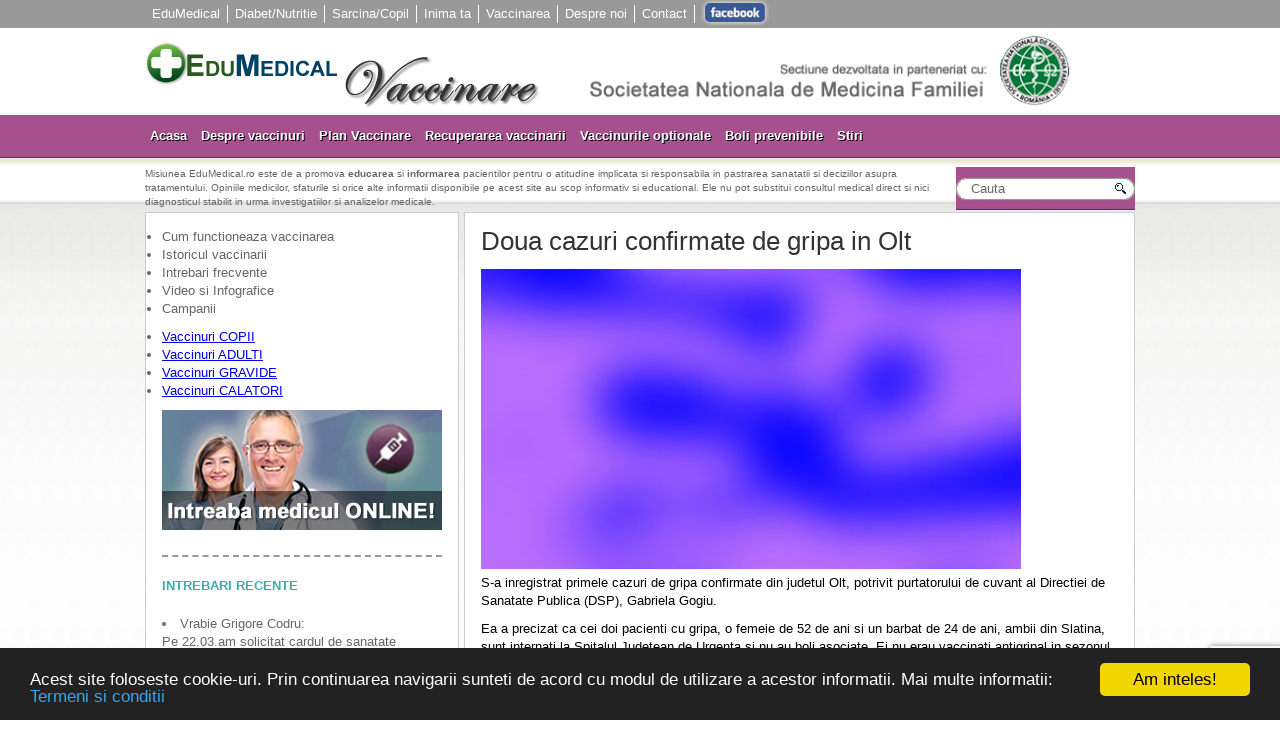

--- FILE ---
content_type: text/html; charset=utf-8
request_url: https://www.google.com/recaptcha/api2/anchor?ar=1&k=6Lcd_qcUAAAAANS1IDC-3QrF0U3CidEwfqLKK9zB&co=aHR0cHM6Ly93d3cuZWR1bWVkaWNhbC5ybzo0NDM.&hl=en&v=7gg7H51Q-naNfhmCP3_R47ho&size=invisible&anchor-ms=20000&execute-ms=30000&cb=wz5fvui9ppyh
body_size: 48210
content:
<!DOCTYPE HTML><html dir="ltr" lang="en"><head><meta http-equiv="Content-Type" content="text/html; charset=UTF-8">
<meta http-equiv="X-UA-Compatible" content="IE=edge">
<title>reCAPTCHA</title>
<style type="text/css">
/* cyrillic-ext */
@font-face {
  font-family: 'Roboto';
  font-style: normal;
  font-weight: 400;
  font-stretch: 100%;
  src: url(//fonts.gstatic.com/s/roboto/v48/KFO7CnqEu92Fr1ME7kSn66aGLdTylUAMa3GUBHMdazTgWw.woff2) format('woff2');
  unicode-range: U+0460-052F, U+1C80-1C8A, U+20B4, U+2DE0-2DFF, U+A640-A69F, U+FE2E-FE2F;
}
/* cyrillic */
@font-face {
  font-family: 'Roboto';
  font-style: normal;
  font-weight: 400;
  font-stretch: 100%;
  src: url(//fonts.gstatic.com/s/roboto/v48/KFO7CnqEu92Fr1ME7kSn66aGLdTylUAMa3iUBHMdazTgWw.woff2) format('woff2');
  unicode-range: U+0301, U+0400-045F, U+0490-0491, U+04B0-04B1, U+2116;
}
/* greek-ext */
@font-face {
  font-family: 'Roboto';
  font-style: normal;
  font-weight: 400;
  font-stretch: 100%;
  src: url(//fonts.gstatic.com/s/roboto/v48/KFO7CnqEu92Fr1ME7kSn66aGLdTylUAMa3CUBHMdazTgWw.woff2) format('woff2');
  unicode-range: U+1F00-1FFF;
}
/* greek */
@font-face {
  font-family: 'Roboto';
  font-style: normal;
  font-weight: 400;
  font-stretch: 100%;
  src: url(//fonts.gstatic.com/s/roboto/v48/KFO7CnqEu92Fr1ME7kSn66aGLdTylUAMa3-UBHMdazTgWw.woff2) format('woff2');
  unicode-range: U+0370-0377, U+037A-037F, U+0384-038A, U+038C, U+038E-03A1, U+03A3-03FF;
}
/* math */
@font-face {
  font-family: 'Roboto';
  font-style: normal;
  font-weight: 400;
  font-stretch: 100%;
  src: url(//fonts.gstatic.com/s/roboto/v48/KFO7CnqEu92Fr1ME7kSn66aGLdTylUAMawCUBHMdazTgWw.woff2) format('woff2');
  unicode-range: U+0302-0303, U+0305, U+0307-0308, U+0310, U+0312, U+0315, U+031A, U+0326-0327, U+032C, U+032F-0330, U+0332-0333, U+0338, U+033A, U+0346, U+034D, U+0391-03A1, U+03A3-03A9, U+03B1-03C9, U+03D1, U+03D5-03D6, U+03F0-03F1, U+03F4-03F5, U+2016-2017, U+2034-2038, U+203C, U+2040, U+2043, U+2047, U+2050, U+2057, U+205F, U+2070-2071, U+2074-208E, U+2090-209C, U+20D0-20DC, U+20E1, U+20E5-20EF, U+2100-2112, U+2114-2115, U+2117-2121, U+2123-214F, U+2190, U+2192, U+2194-21AE, U+21B0-21E5, U+21F1-21F2, U+21F4-2211, U+2213-2214, U+2216-22FF, U+2308-230B, U+2310, U+2319, U+231C-2321, U+2336-237A, U+237C, U+2395, U+239B-23B7, U+23D0, U+23DC-23E1, U+2474-2475, U+25AF, U+25B3, U+25B7, U+25BD, U+25C1, U+25CA, U+25CC, U+25FB, U+266D-266F, U+27C0-27FF, U+2900-2AFF, U+2B0E-2B11, U+2B30-2B4C, U+2BFE, U+3030, U+FF5B, U+FF5D, U+1D400-1D7FF, U+1EE00-1EEFF;
}
/* symbols */
@font-face {
  font-family: 'Roboto';
  font-style: normal;
  font-weight: 400;
  font-stretch: 100%;
  src: url(//fonts.gstatic.com/s/roboto/v48/KFO7CnqEu92Fr1ME7kSn66aGLdTylUAMaxKUBHMdazTgWw.woff2) format('woff2');
  unicode-range: U+0001-000C, U+000E-001F, U+007F-009F, U+20DD-20E0, U+20E2-20E4, U+2150-218F, U+2190, U+2192, U+2194-2199, U+21AF, U+21E6-21F0, U+21F3, U+2218-2219, U+2299, U+22C4-22C6, U+2300-243F, U+2440-244A, U+2460-24FF, U+25A0-27BF, U+2800-28FF, U+2921-2922, U+2981, U+29BF, U+29EB, U+2B00-2BFF, U+4DC0-4DFF, U+FFF9-FFFB, U+10140-1018E, U+10190-1019C, U+101A0, U+101D0-101FD, U+102E0-102FB, U+10E60-10E7E, U+1D2C0-1D2D3, U+1D2E0-1D37F, U+1F000-1F0FF, U+1F100-1F1AD, U+1F1E6-1F1FF, U+1F30D-1F30F, U+1F315, U+1F31C, U+1F31E, U+1F320-1F32C, U+1F336, U+1F378, U+1F37D, U+1F382, U+1F393-1F39F, U+1F3A7-1F3A8, U+1F3AC-1F3AF, U+1F3C2, U+1F3C4-1F3C6, U+1F3CA-1F3CE, U+1F3D4-1F3E0, U+1F3ED, U+1F3F1-1F3F3, U+1F3F5-1F3F7, U+1F408, U+1F415, U+1F41F, U+1F426, U+1F43F, U+1F441-1F442, U+1F444, U+1F446-1F449, U+1F44C-1F44E, U+1F453, U+1F46A, U+1F47D, U+1F4A3, U+1F4B0, U+1F4B3, U+1F4B9, U+1F4BB, U+1F4BF, U+1F4C8-1F4CB, U+1F4D6, U+1F4DA, U+1F4DF, U+1F4E3-1F4E6, U+1F4EA-1F4ED, U+1F4F7, U+1F4F9-1F4FB, U+1F4FD-1F4FE, U+1F503, U+1F507-1F50B, U+1F50D, U+1F512-1F513, U+1F53E-1F54A, U+1F54F-1F5FA, U+1F610, U+1F650-1F67F, U+1F687, U+1F68D, U+1F691, U+1F694, U+1F698, U+1F6AD, U+1F6B2, U+1F6B9-1F6BA, U+1F6BC, U+1F6C6-1F6CF, U+1F6D3-1F6D7, U+1F6E0-1F6EA, U+1F6F0-1F6F3, U+1F6F7-1F6FC, U+1F700-1F7FF, U+1F800-1F80B, U+1F810-1F847, U+1F850-1F859, U+1F860-1F887, U+1F890-1F8AD, U+1F8B0-1F8BB, U+1F8C0-1F8C1, U+1F900-1F90B, U+1F93B, U+1F946, U+1F984, U+1F996, U+1F9E9, U+1FA00-1FA6F, U+1FA70-1FA7C, U+1FA80-1FA89, U+1FA8F-1FAC6, U+1FACE-1FADC, U+1FADF-1FAE9, U+1FAF0-1FAF8, U+1FB00-1FBFF;
}
/* vietnamese */
@font-face {
  font-family: 'Roboto';
  font-style: normal;
  font-weight: 400;
  font-stretch: 100%;
  src: url(//fonts.gstatic.com/s/roboto/v48/KFO7CnqEu92Fr1ME7kSn66aGLdTylUAMa3OUBHMdazTgWw.woff2) format('woff2');
  unicode-range: U+0102-0103, U+0110-0111, U+0128-0129, U+0168-0169, U+01A0-01A1, U+01AF-01B0, U+0300-0301, U+0303-0304, U+0308-0309, U+0323, U+0329, U+1EA0-1EF9, U+20AB;
}
/* latin-ext */
@font-face {
  font-family: 'Roboto';
  font-style: normal;
  font-weight: 400;
  font-stretch: 100%;
  src: url(//fonts.gstatic.com/s/roboto/v48/KFO7CnqEu92Fr1ME7kSn66aGLdTylUAMa3KUBHMdazTgWw.woff2) format('woff2');
  unicode-range: U+0100-02BA, U+02BD-02C5, U+02C7-02CC, U+02CE-02D7, U+02DD-02FF, U+0304, U+0308, U+0329, U+1D00-1DBF, U+1E00-1E9F, U+1EF2-1EFF, U+2020, U+20A0-20AB, U+20AD-20C0, U+2113, U+2C60-2C7F, U+A720-A7FF;
}
/* latin */
@font-face {
  font-family: 'Roboto';
  font-style: normal;
  font-weight: 400;
  font-stretch: 100%;
  src: url(//fonts.gstatic.com/s/roboto/v48/KFO7CnqEu92Fr1ME7kSn66aGLdTylUAMa3yUBHMdazQ.woff2) format('woff2');
  unicode-range: U+0000-00FF, U+0131, U+0152-0153, U+02BB-02BC, U+02C6, U+02DA, U+02DC, U+0304, U+0308, U+0329, U+2000-206F, U+20AC, U+2122, U+2191, U+2193, U+2212, U+2215, U+FEFF, U+FFFD;
}
/* cyrillic-ext */
@font-face {
  font-family: 'Roboto';
  font-style: normal;
  font-weight: 500;
  font-stretch: 100%;
  src: url(//fonts.gstatic.com/s/roboto/v48/KFO7CnqEu92Fr1ME7kSn66aGLdTylUAMa3GUBHMdazTgWw.woff2) format('woff2');
  unicode-range: U+0460-052F, U+1C80-1C8A, U+20B4, U+2DE0-2DFF, U+A640-A69F, U+FE2E-FE2F;
}
/* cyrillic */
@font-face {
  font-family: 'Roboto';
  font-style: normal;
  font-weight: 500;
  font-stretch: 100%;
  src: url(//fonts.gstatic.com/s/roboto/v48/KFO7CnqEu92Fr1ME7kSn66aGLdTylUAMa3iUBHMdazTgWw.woff2) format('woff2');
  unicode-range: U+0301, U+0400-045F, U+0490-0491, U+04B0-04B1, U+2116;
}
/* greek-ext */
@font-face {
  font-family: 'Roboto';
  font-style: normal;
  font-weight: 500;
  font-stretch: 100%;
  src: url(//fonts.gstatic.com/s/roboto/v48/KFO7CnqEu92Fr1ME7kSn66aGLdTylUAMa3CUBHMdazTgWw.woff2) format('woff2');
  unicode-range: U+1F00-1FFF;
}
/* greek */
@font-face {
  font-family: 'Roboto';
  font-style: normal;
  font-weight: 500;
  font-stretch: 100%;
  src: url(//fonts.gstatic.com/s/roboto/v48/KFO7CnqEu92Fr1ME7kSn66aGLdTylUAMa3-UBHMdazTgWw.woff2) format('woff2');
  unicode-range: U+0370-0377, U+037A-037F, U+0384-038A, U+038C, U+038E-03A1, U+03A3-03FF;
}
/* math */
@font-face {
  font-family: 'Roboto';
  font-style: normal;
  font-weight: 500;
  font-stretch: 100%;
  src: url(//fonts.gstatic.com/s/roboto/v48/KFO7CnqEu92Fr1ME7kSn66aGLdTylUAMawCUBHMdazTgWw.woff2) format('woff2');
  unicode-range: U+0302-0303, U+0305, U+0307-0308, U+0310, U+0312, U+0315, U+031A, U+0326-0327, U+032C, U+032F-0330, U+0332-0333, U+0338, U+033A, U+0346, U+034D, U+0391-03A1, U+03A3-03A9, U+03B1-03C9, U+03D1, U+03D5-03D6, U+03F0-03F1, U+03F4-03F5, U+2016-2017, U+2034-2038, U+203C, U+2040, U+2043, U+2047, U+2050, U+2057, U+205F, U+2070-2071, U+2074-208E, U+2090-209C, U+20D0-20DC, U+20E1, U+20E5-20EF, U+2100-2112, U+2114-2115, U+2117-2121, U+2123-214F, U+2190, U+2192, U+2194-21AE, U+21B0-21E5, U+21F1-21F2, U+21F4-2211, U+2213-2214, U+2216-22FF, U+2308-230B, U+2310, U+2319, U+231C-2321, U+2336-237A, U+237C, U+2395, U+239B-23B7, U+23D0, U+23DC-23E1, U+2474-2475, U+25AF, U+25B3, U+25B7, U+25BD, U+25C1, U+25CA, U+25CC, U+25FB, U+266D-266F, U+27C0-27FF, U+2900-2AFF, U+2B0E-2B11, U+2B30-2B4C, U+2BFE, U+3030, U+FF5B, U+FF5D, U+1D400-1D7FF, U+1EE00-1EEFF;
}
/* symbols */
@font-face {
  font-family: 'Roboto';
  font-style: normal;
  font-weight: 500;
  font-stretch: 100%;
  src: url(//fonts.gstatic.com/s/roboto/v48/KFO7CnqEu92Fr1ME7kSn66aGLdTylUAMaxKUBHMdazTgWw.woff2) format('woff2');
  unicode-range: U+0001-000C, U+000E-001F, U+007F-009F, U+20DD-20E0, U+20E2-20E4, U+2150-218F, U+2190, U+2192, U+2194-2199, U+21AF, U+21E6-21F0, U+21F3, U+2218-2219, U+2299, U+22C4-22C6, U+2300-243F, U+2440-244A, U+2460-24FF, U+25A0-27BF, U+2800-28FF, U+2921-2922, U+2981, U+29BF, U+29EB, U+2B00-2BFF, U+4DC0-4DFF, U+FFF9-FFFB, U+10140-1018E, U+10190-1019C, U+101A0, U+101D0-101FD, U+102E0-102FB, U+10E60-10E7E, U+1D2C0-1D2D3, U+1D2E0-1D37F, U+1F000-1F0FF, U+1F100-1F1AD, U+1F1E6-1F1FF, U+1F30D-1F30F, U+1F315, U+1F31C, U+1F31E, U+1F320-1F32C, U+1F336, U+1F378, U+1F37D, U+1F382, U+1F393-1F39F, U+1F3A7-1F3A8, U+1F3AC-1F3AF, U+1F3C2, U+1F3C4-1F3C6, U+1F3CA-1F3CE, U+1F3D4-1F3E0, U+1F3ED, U+1F3F1-1F3F3, U+1F3F5-1F3F7, U+1F408, U+1F415, U+1F41F, U+1F426, U+1F43F, U+1F441-1F442, U+1F444, U+1F446-1F449, U+1F44C-1F44E, U+1F453, U+1F46A, U+1F47D, U+1F4A3, U+1F4B0, U+1F4B3, U+1F4B9, U+1F4BB, U+1F4BF, U+1F4C8-1F4CB, U+1F4D6, U+1F4DA, U+1F4DF, U+1F4E3-1F4E6, U+1F4EA-1F4ED, U+1F4F7, U+1F4F9-1F4FB, U+1F4FD-1F4FE, U+1F503, U+1F507-1F50B, U+1F50D, U+1F512-1F513, U+1F53E-1F54A, U+1F54F-1F5FA, U+1F610, U+1F650-1F67F, U+1F687, U+1F68D, U+1F691, U+1F694, U+1F698, U+1F6AD, U+1F6B2, U+1F6B9-1F6BA, U+1F6BC, U+1F6C6-1F6CF, U+1F6D3-1F6D7, U+1F6E0-1F6EA, U+1F6F0-1F6F3, U+1F6F7-1F6FC, U+1F700-1F7FF, U+1F800-1F80B, U+1F810-1F847, U+1F850-1F859, U+1F860-1F887, U+1F890-1F8AD, U+1F8B0-1F8BB, U+1F8C0-1F8C1, U+1F900-1F90B, U+1F93B, U+1F946, U+1F984, U+1F996, U+1F9E9, U+1FA00-1FA6F, U+1FA70-1FA7C, U+1FA80-1FA89, U+1FA8F-1FAC6, U+1FACE-1FADC, U+1FADF-1FAE9, U+1FAF0-1FAF8, U+1FB00-1FBFF;
}
/* vietnamese */
@font-face {
  font-family: 'Roboto';
  font-style: normal;
  font-weight: 500;
  font-stretch: 100%;
  src: url(//fonts.gstatic.com/s/roboto/v48/KFO7CnqEu92Fr1ME7kSn66aGLdTylUAMa3OUBHMdazTgWw.woff2) format('woff2');
  unicode-range: U+0102-0103, U+0110-0111, U+0128-0129, U+0168-0169, U+01A0-01A1, U+01AF-01B0, U+0300-0301, U+0303-0304, U+0308-0309, U+0323, U+0329, U+1EA0-1EF9, U+20AB;
}
/* latin-ext */
@font-face {
  font-family: 'Roboto';
  font-style: normal;
  font-weight: 500;
  font-stretch: 100%;
  src: url(//fonts.gstatic.com/s/roboto/v48/KFO7CnqEu92Fr1ME7kSn66aGLdTylUAMa3KUBHMdazTgWw.woff2) format('woff2');
  unicode-range: U+0100-02BA, U+02BD-02C5, U+02C7-02CC, U+02CE-02D7, U+02DD-02FF, U+0304, U+0308, U+0329, U+1D00-1DBF, U+1E00-1E9F, U+1EF2-1EFF, U+2020, U+20A0-20AB, U+20AD-20C0, U+2113, U+2C60-2C7F, U+A720-A7FF;
}
/* latin */
@font-face {
  font-family: 'Roboto';
  font-style: normal;
  font-weight: 500;
  font-stretch: 100%;
  src: url(//fonts.gstatic.com/s/roboto/v48/KFO7CnqEu92Fr1ME7kSn66aGLdTylUAMa3yUBHMdazQ.woff2) format('woff2');
  unicode-range: U+0000-00FF, U+0131, U+0152-0153, U+02BB-02BC, U+02C6, U+02DA, U+02DC, U+0304, U+0308, U+0329, U+2000-206F, U+20AC, U+2122, U+2191, U+2193, U+2212, U+2215, U+FEFF, U+FFFD;
}
/* cyrillic-ext */
@font-face {
  font-family: 'Roboto';
  font-style: normal;
  font-weight: 900;
  font-stretch: 100%;
  src: url(//fonts.gstatic.com/s/roboto/v48/KFO7CnqEu92Fr1ME7kSn66aGLdTylUAMa3GUBHMdazTgWw.woff2) format('woff2');
  unicode-range: U+0460-052F, U+1C80-1C8A, U+20B4, U+2DE0-2DFF, U+A640-A69F, U+FE2E-FE2F;
}
/* cyrillic */
@font-face {
  font-family: 'Roboto';
  font-style: normal;
  font-weight: 900;
  font-stretch: 100%;
  src: url(//fonts.gstatic.com/s/roboto/v48/KFO7CnqEu92Fr1ME7kSn66aGLdTylUAMa3iUBHMdazTgWw.woff2) format('woff2');
  unicode-range: U+0301, U+0400-045F, U+0490-0491, U+04B0-04B1, U+2116;
}
/* greek-ext */
@font-face {
  font-family: 'Roboto';
  font-style: normal;
  font-weight: 900;
  font-stretch: 100%;
  src: url(//fonts.gstatic.com/s/roboto/v48/KFO7CnqEu92Fr1ME7kSn66aGLdTylUAMa3CUBHMdazTgWw.woff2) format('woff2');
  unicode-range: U+1F00-1FFF;
}
/* greek */
@font-face {
  font-family: 'Roboto';
  font-style: normal;
  font-weight: 900;
  font-stretch: 100%;
  src: url(//fonts.gstatic.com/s/roboto/v48/KFO7CnqEu92Fr1ME7kSn66aGLdTylUAMa3-UBHMdazTgWw.woff2) format('woff2');
  unicode-range: U+0370-0377, U+037A-037F, U+0384-038A, U+038C, U+038E-03A1, U+03A3-03FF;
}
/* math */
@font-face {
  font-family: 'Roboto';
  font-style: normal;
  font-weight: 900;
  font-stretch: 100%;
  src: url(//fonts.gstatic.com/s/roboto/v48/KFO7CnqEu92Fr1ME7kSn66aGLdTylUAMawCUBHMdazTgWw.woff2) format('woff2');
  unicode-range: U+0302-0303, U+0305, U+0307-0308, U+0310, U+0312, U+0315, U+031A, U+0326-0327, U+032C, U+032F-0330, U+0332-0333, U+0338, U+033A, U+0346, U+034D, U+0391-03A1, U+03A3-03A9, U+03B1-03C9, U+03D1, U+03D5-03D6, U+03F0-03F1, U+03F4-03F5, U+2016-2017, U+2034-2038, U+203C, U+2040, U+2043, U+2047, U+2050, U+2057, U+205F, U+2070-2071, U+2074-208E, U+2090-209C, U+20D0-20DC, U+20E1, U+20E5-20EF, U+2100-2112, U+2114-2115, U+2117-2121, U+2123-214F, U+2190, U+2192, U+2194-21AE, U+21B0-21E5, U+21F1-21F2, U+21F4-2211, U+2213-2214, U+2216-22FF, U+2308-230B, U+2310, U+2319, U+231C-2321, U+2336-237A, U+237C, U+2395, U+239B-23B7, U+23D0, U+23DC-23E1, U+2474-2475, U+25AF, U+25B3, U+25B7, U+25BD, U+25C1, U+25CA, U+25CC, U+25FB, U+266D-266F, U+27C0-27FF, U+2900-2AFF, U+2B0E-2B11, U+2B30-2B4C, U+2BFE, U+3030, U+FF5B, U+FF5D, U+1D400-1D7FF, U+1EE00-1EEFF;
}
/* symbols */
@font-face {
  font-family: 'Roboto';
  font-style: normal;
  font-weight: 900;
  font-stretch: 100%;
  src: url(//fonts.gstatic.com/s/roboto/v48/KFO7CnqEu92Fr1ME7kSn66aGLdTylUAMaxKUBHMdazTgWw.woff2) format('woff2');
  unicode-range: U+0001-000C, U+000E-001F, U+007F-009F, U+20DD-20E0, U+20E2-20E4, U+2150-218F, U+2190, U+2192, U+2194-2199, U+21AF, U+21E6-21F0, U+21F3, U+2218-2219, U+2299, U+22C4-22C6, U+2300-243F, U+2440-244A, U+2460-24FF, U+25A0-27BF, U+2800-28FF, U+2921-2922, U+2981, U+29BF, U+29EB, U+2B00-2BFF, U+4DC0-4DFF, U+FFF9-FFFB, U+10140-1018E, U+10190-1019C, U+101A0, U+101D0-101FD, U+102E0-102FB, U+10E60-10E7E, U+1D2C0-1D2D3, U+1D2E0-1D37F, U+1F000-1F0FF, U+1F100-1F1AD, U+1F1E6-1F1FF, U+1F30D-1F30F, U+1F315, U+1F31C, U+1F31E, U+1F320-1F32C, U+1F336, U+1F378, U+1F37D, U+1F382, U+1F393-1F39F, U+1F3A7-1F3A8, U+1F3AC-1F3AF, U+1F3C2, U+1F3C4-1F3C6, U+1F3CA-1F3CE, U+1F3D4-1F3E0, U+1F3ED, U+1F3F1-1F3F3, U+1F3F5-1F3F7, U+1F408, U+1F415, U+1F41F, U+1F426, U+1F43F, U+1F441-1F442, U+1F444, U+1F446-1F449, U+1F44C-1F44E, U+1F453, U+1F46A, U+1F47D, U+1F4A3, U+1F4B0, U+1F4B3, U+1F4B9, U+1F4BB, U+1F4BF, U+1F4C8-1F4CB, U+1F4D6, U+1F4DA, U+1F4DF, U+1F4E3-1F4E6, U+1F4EA-1F4ED, U+1F4F7, U+1F4F9-1F4FB, U+1F4FD-1F4FE, U+1F503, U+1F507-1F50B, U+1F50D, U+1F512-1F513, U+1F53E-1F54A, U+1F54F-1F5FA, U+1F610, U+1F650-1F67F, U+1F687, U+1F68D, U+1F691, U+1F694, U+1F698, U+1F6AD, U+1F6B2, U+1F6B9-1F6BA, U+1F6BC, U+1F6C6-1F6CF, U+1F6D3-1F6D7, U+1F6E0-1F6EA, U+1F6F0-1F6F3, U+1F6F7-1F6FC, U+1F700-1F7FF, U+1F800-1F80B, U+1F810-1F847, U+1F850-1F859, U+1F860-1F887, U+1F890-1F8AD, U+1F8B0-1F8BB, U+1F8C0-1F8C1, U+1F900-1F90B, U+1F93B, U+1F946, U+1F984, U+1F996, U+1F9E9, U+1FA00-1FA6F, U+1FA70-1FA7C, U+1FA80-1FA89, U+1FA8F-1FAC6, U+1FACE-1FADC, U+1FADF-1FAE9, U+1FAF0-1FAF8, U+1FB00-1FBFF;
}
/* vietnamese */
@font-face {
  font-family: 'Roboto';
  font-style: normal;
  font-weight: 900;
  font-stretch: 100%;
  src: url(//fonts.gstatic.com/s/roboto/v48/KFO7CnqEu92Fr1ME7kSn66aGLdTylUAMa3OUBHMdazTgWw.woff2) format('woff2');
  unicode-range: U+0102-0103, U+0110-0111, U+0128-0129, U+0168-0169, U+01A0-01A1, U+01AF-01B0, U+0300-0301, U+0303-0304, U+0308-0309, U+0323, U+0329, U+1EA0-1EF9, U+20AB;
}
/* latin-ext */
@font-face {
  font-family: 'Roboto';
  font-style: normal;
  font-weight: 900;
  font-stretch: 100%;
  src: url(//fonts.gstatic.com/s/roboto/v48/KFO7CnqEu92Fr1ME7kSn66aGLdTylUAMa3KUBHMdazTgWw.woff2) format('woff2');
  unicode-range: U+0100-02BA, U+02BD-02C5, U+02C7-02CC, U+02CE-02D7, U+02DD-02FF, U+0304, U+0308, U+0329, U+1D00-1DBF, U+1E00-1E9F, U+1EF2-1EFF, U+2020, U+20A0-20AB, U+20AD-20C0, U+2113, U+2C60-2C7F, U+A720-A7FF;
}
/* latin */
@font-face {
  font-family: 'Roboto';
  font-style: normal;
  font-weight: 900;
  font-stretch: 100%;
  src: url(//fonts.gstatic.com/s/roboto/v48/KFO7CnqEu92Fr1ME7kSn66aGLdTylUAMa3yUBHMdazQ.woff2) format('woff2');
  unicode-range: U+0000-00FF, U+0131, U+0152-0153, U+02BB-02BC, U+02C6, U+02DA, U+02DC, U+0304, U+0308, U+0329, U+2000-206F, U+20AC, U+2122, U+2191, U+2193, U+2212, U+2215, U+FEFF, U+FFFD;
}

</style>
<link rel="stylesheet" type="text/css" href="https://www.gstatic.com/recaptcha/releases/7gg7H51Q-naNfhmCP3_R47ho/styles__ltr.css">
<script nonce="mxgLaszQTVcsYagjIBGU1Q" type="text/javascript">window['__recaptcha_api'] = 'https://www.google.com/recaptcha/api2/';</script>
<script type="text/javascript" src="https://www.gstatic.com/recaptcha/releases/7gg7H51Q-naNfhmCP3_R47ho/recaptcha__en.js" nonce="mxgLaszQTVcsYagjIBGU1Q">
      
    </script></head>
<body><div id="rc-anchor-alert" class="rc-anchor-alert"></div>
<input type="hidden" id="recaptcha-token" value="[base64]">
<script type="text/javascript" nonce="mxgLaszQTVcsYagjIBGU1Q">
      recaptcha.anchor.Main.init("[\x22ainput\x22,[\x22bgdata\x22,\x22\x22,\[base64]/[base64]/UltIKytdPWE6KGE8MjA0OD9SW0grK109YT4+NnwxOTI6KChhJjY0NTEyKT09NTUyOTYmJnErMTxoLmxlbmd0aCYmKGguY2hhckNvZGVBdChxKzEpJjY0NTEyKT09NTYzMjA/[base64]/MjU1OlI/[base64]/[base64]/[base64]/[base64]/[base64]/[base64]/[base64]/[base64]/[base64]/[base64]\x22,\[base64]\\u003d\x22,\x22w5vCqU7Cv8O4w6rCgFVdFjDCv8K3w55WecKwwplfwonDgSzDghoFw5QFw7UpwoTDvCZEw5IQO8KCRx9KayXDhMOrbznCusOxwp1HwpV9w5HCu8Ogw7YMScOLw68/eSnDkcKBw4Itwo0EW8OQwp9kPcK/[base64]/DqQXCuycxw6IzK1LDlcKvw67DscOEVlXDjiPDqMK2w6jDj1t3VcK/woNJw5DDvBjDtsKFwps+wq8/Rl3DvR0EUSPDisO3c8OkFMK0wqPDtj4lacO2wogQw5zCo34GRsOlwr4MwrfDg8Kyw75MwpkWDRxRw4oSMhLCv8KCwqcNw6fDhw44wroVXTtEZHzCvk5BwpDDpcKeV8KWOMOoWATCusK1w5nDvsK6w7pkwqxbMR/CkCTDgxlvwpXDm0UMN2TDuXd9XzsKw5bDncK8w69pw57CqcOGFMOQPsK+PsKGBF5IworDvQHChB/DgxTCsE7ChcK9PsOCVlsjDWhcKMOUw4F7w5JqUsKdwrPDuFczGTUww4fCixMEai/Csx8RwrfCjSguE8K2Y8KJwoHDim5xwps8w4XCtsK0wozCkhMJwo9kw69/wpbDnyBCw5oWPT4YwoYiDMOHw53DgUMdw6oGOMOTwofCrMOzwoPCi1xiQEsZCAnCjsKXYzfDlx96ccO0D8OawoU4w47DisO5PFV8ScKNbcOUS8OPw5kIwr/DicO2IMK5E8O+w4lieCp0w5UcwoN0dR4hAF/CmcKwd0DDnMKowo3CvSnDgsK7woXDvz0JWzkpw5XDvcOPKXkWw5tVLCwFLAbDnioywpPCosOQNFw3YEcRw67Crx7CmBLCgMK0w43DsAxKw4Vgw60LMcOjw7TDnGNpwpkCGGlXw7c2IcOSHg/DqSApw68Rw4XCqkpqDhNEwpo/[base64]/DtkzDkGzDhgrCl3c9GWF/[base64]/dGwcwprCnVLDh8KkNSfCksOxwokBwqHCnzfDnTIUw6QyLsOKwpcgwpUdAE/[base64]/Dklg8wqdfwrfCkDrDt8KiU1p3wpFww61XMgjDu8OqcknCiiorwrNdw7FHQMOQUAspw4/DssK0OMKkwpZLw4x9LGsfTGnDpgQtWcObWzrChcO6bsOGCmUrKMKfFsOIwpjCmwPDk8Okw6Uzw4QVf0xDw4HDsywLGMKIwoMbwq/DksKCAxRswpvDrj0+wrrDpyIpfH/CuVrDsMOEE0Vew4TDmcOxw6cGwqXDqUfCmlXDvFvDpnh0OlfCjMO3w4F/[base64]/YWPCiH/[base64]/CicK+TH3CssOcYys9MlIrw7HCi8KAWMKDHhrCi8OHRSJWXAknw6k7YMKmwqbCs8OlwoJpWcO2Fn42wrzCpR11X8KZwonDkXYIQRRiw53Du8OyA8ODw4/ClDxQGsKeaXLDo3rCq2g8w4USH8OOZMO+w4bClBnDiAopOMOJw7NFZsO5wrvDo8KSwog6CTg2w5PCtsKMelNuZhfDkjY7R8KbQcOZAwRIw4DDlivDgsKMXMOAccK/PsO3SsKrFcOzwpt9w418PDjDrxldFCPDjA3DihQNwoMeMjNLcSYfEy/Cu8KLdsOzCMKCwpjDkQvCvirDkMOywonDi1Rnw4DCqcOJw6EsBMOZRMOPwrvCgjLChkrDuBcJXMKHRXnDh01VN8Kyw5ccw5R+QcK/Y3Ycw6TChn9NXgc7w7fDmcKbAx/[base64]/[base64]/Q3vDr8OyW29Dw4xWw7Ihw7lidcOuZMOXNQLCisK8OsONA3MZScOJwo03w4JQOsOsfnwbwrDCuVcGCMKYB1PDomzDo8OZw7bCiltmQcKcE8KBBQnDi8OiPT/Co8OrVW7DnsKbVDrClMKGIFjCnyvDpVnClwnDkSrCsWA+w6fCusObFMOiw4oTwrU+wpPCgMKsSllHGXBSwpHDm8Odw44gwoTDpFHCjkR2GX7CnsOARUHDoMOOJBnDicOGHVXCghzDjMOkMyXCmT/DosKcwr1QecKLNX9bwqRUwrPCp8Osw79GJV89w4HDo8OdOsOxwoXCisOFw5sgw68dbCkaB1rDq8O5KEjDjsO1wrDCqlzCuDvCnsKkAsKRw69VwrjDtSh0OR4Xw7PCsQ/CnMKrw7rDkHQIw6oTw4VfMcO1wrLDssOMD8KMwpN7w4Vvw58WQXB7GFPCsHvDt3PDgcO+MMKsKygvwrZLCsO1NS9/w6XCp8K0d3PDrcKnAGFJasKCVsO+Gn7Dsyc4wp1qdlTDqhwCNXvCosK6PMOqw4zDun9+w5sew7E9wr/[base64]/[base64]/CuBLCs8OiVizDk24ddCAcScKCTMKXRQLDiQJ0w5gmAwrDtcKRw5bDkMOHISVZw4HDuXZdbgTCp8K+wrjClMOFw5nDncKMw7XDgMO3wr1ucnPCmcKVNF8yEcK/w5Vfw7rChMOkw7DDkxXDksKIwp7ClcK5wr84Q8KSL3zDscKoZ8KsR8O4w6HDvxFNwqJVwoQzVcKbDU/[base64]/wpZ+R8KSbCtaw5DClcKbwrXCjig5HhV8B8K3Bj3ClMKvSHzDoMKWw7DCocOhw6zDqcKGUsOwwqfCpsO9dMKfW8KSwqsqCUnCjUhjTsKGw4zDpsK+BMOEdsOcw4kwCgfCiSDDgD9sGhY1WjVpF3EgwoM9w7cmwo/ChMKjL8K1w5rDmWVxAV0/RsKxXT/DucKVw4bDkcKUW3/CgsOWLljDhMObM3jDlWFawqrCkmMmwoLDtTYdOxbDi8OKbXQCWTx/wpTDiBpFEDwvwpxMa8OWwqoJdsKcwoQSwp0gdcOtwrfDkFo1wpjDimjCqMOIXEbDu8KlWsOWQcKQworDocOTCnkLw4DDmTx0A8OXwroiQgDDoDcow6pJH0JCw7nCgnJDwqrDu8ObXcKJwozChTTDj1MPw7LCkypfYxh6DALDmT15AsOkcBrDpsKkwrBKbglLwqw/wow/JHHDt8KLfGYbPE8CwpXCnMKvMhDCoiTDin1FF8ORUsK9w4JuwpbCkcOEw5XCt8Orw5kqMcKlwqxBEsK/w7DDuQbCh8KNwqbCvmERwrDCrUPDrg/CjMOSfT/Dr2hBwrHCqwsgw6TDpcKuw4XChW3Cp8OJwpRvwpTDmFDCrMK6LFx9w5jDjBXDmsKpfMKLZMOqNQrCpl5qUcK+ccK2JADDpsKdw4RCGCXDklspXcK6w5bDhMKAFMOlOMOlKMKvw6rCpkTCoBPDoMKodcKpwpVzwrzDnw1DXk3DoTDCrWtLcGtTw5/DnQfCg8K5DQfDg8K1PcKmfsK5SUvCpMKlwrbDncK5FXjCqErDq0gEwpzDvsKVw7rCo8OiwrpcUF7CpcK3wrhrLsOww53CkgXCv8OYw4fCkhc0FMOlwq0XUsKtwpbCoSdxNA/CoBUQwqPCg8Kyw6wlByrCjBAlw7HCk2JaPVzDnjpwEsONw7p+H8OoMCF7w4rDqcKzw4PDn8K7w5zCuHbCisO/wrLCgxHDl8OZw6vDncKgw4lXSyLDpMKCwqLDkMOffkkjJm3DlMOYw6Uaa8K1IcO/[base64]/DkinCmAfDusKcZH8sw5/CuMOFVTbDvcKDXcK1wp4waMKdw4ULQllfXQ8kwqHCmMO2OcKJwrLDkcOaUcOMw6wOA8OqDFDCjV7DqC/CrMOIwovCmigxwpdhNcKaMMKoOMKXEMOLdzvDhcKTwqYBLFTDgz95w7nCkgEgw4dZPSRrw5YDwoZewqvCksOfacOxXW0Bw7hmS8O5wqbDhMOyNVDCt2dNw7M2w5jDmcOjLnHDqcOAX0HDpMKowoXDs8OQw5jDqsOeSsOCCATDtMKbLMOgwpZ8S0LDn8Oiw4h9XcK/wqTChjo3FMK9ScO6wozDscK3Ox7DsMK/[base64]/[base64]/Cr8K6w4tIw5QWXCHDqFl5wpQ5wpvDqzTDk8Kow4BwcRXDsTbCi8KJIsK4w5J+w4YxGcOlwqbDmFjDq0HDtMO8QMKdby/[base64]/Dg1DDvXjDjMKNwrbDvkzDtMKFw4HDosKuTHRvBcKCwrLCl8OCSHzDti3CusKqfHTCrcKcU8OkwqbDt2bDkMO3w57Cpgxhwpkgw7rCk8ODwrjCpXIKXzfDkl7DhMKpPsKpEwtGHwU0dMK0wqRUwr7ClEkMw4dmwrdNMFNww7spRQ/Ct0rDoDU8wplUw6TCpsKLd8KbPh0Wwp7CksOXESxgwqcAw5hrdxzDk8Ofw4dQY8OgwoXDqmF/bsKawrXDtVJLwqxHI8O6c0PCp1nChMO/w7hYw77Cr8KmwpbDocK9d2vCl8KKw6sRbcKawpDChHxyw4APLS97w4xBw7TDjMOFVy82w6tLw7rDhsKQF8K8wo9nw6sDXsKMw6Aiw4bDlwN8ezpjwptkw5HDnsKJw7DDrm1Aw7Yqw5zDjBbDkMOfwpZDf8OlLGXDlUk/L2rDmsOwfcKpw6lDTTTCtgEUCMO8w77CvsKew4TCqsKfwpPCl8OyLxTCv8KNcsK3wqfCiARHLsOfw57CrsKFwo7ClH7Co8OAOhNWQsOmG8K/Uy5cUsOmeTHDlsKTUS8dw64pRGdAwo/CicOkw4jDjsOoYTUYwowMwrczw5zDliwswpVawrnCqsOeR8Knw47DlX3CmsKlYSQIZ8KRw6DCh31FbCDDm3TDgiRUwp/[base64]/CvcK6wqc0D05vw5nDmRfCkXFtCAJzw6vCgi8GalxoCgzCgX5cw6fDoVzCvSHDnsK/wo7CmnUgwo9JbcO3w5fDrsK1wo7DuUoLw7dHw7HDr8K0JEQ6wqLDi8Otw5zCuQXCj8ObJBJTwqB5RzI5w4XDpDcQw6R+w7gyWcO/[base64]/Dl8O9w7YJe8K8wr9awp/CuGfCrsO6wooXR8OaYh/DpMKWYStwwo14b1bDjsK1w5bDnMOZwqkGR8KDPCF2w70kwpxRw7LDhEk+NcOjw7LDusO+w6fChsKwwpzDqwVOwpvCjMOGw5YmC8Kjwrtew6vDt3fCu8KywozCtlNrw7RlwoHCmAnCusKMwod7dMOWwrnDvcO/W1zClTlnwoTCpkhna8Kdw4gYGxrCl8ObA0jCjMOUbsKTGcOkFMKdJ1TChcK4w57Cq8KawoHCowxLwrNuw5Nrw4I3T8KdwpERCF/CjsOFSGvCiicBFl9jCFHCocKDw77CpsKnwr3CjFTChg1nFGzCjTlFTsKwwp/CjcKYw4/[base64]/R8OSwq7DvAcZwp7Ds8KXQcK4w4rDo8KgwozDq8OQwp/DlcKtwrjCl0nCjzDCpcKrw5xJZsO8w4UzKGPCjio5CU7Do8KabMOJTMKNwqPClCoAX8OpD1nDlMKwVMObwq5pwqAmwqp+YMKIwqVJe8OpVjYNwp1+w7/Dp2TDuxopNHnCjH7DkDJUw64owqnClV0iw7PDn8KVwoIjCQHDlmDDtcOyD2TDicOtwow8M8OcwrbDiycnw7NDw6TClMObw6ldw4AQJwrCjS46wpBmwqTDtsKGJnPDmjAdBhjCtMOOwrQvw7nCvxnDlMO2w5DCjsK5IVAfwqRGwrsCE8O9H8KWw6/CucO+wqvCq8KLw5ZZbR/DqXVEd2ZIw54nFsKbw4AIwrdQwoXCo8KxSsOWWynChCTCmR/CiMKvOkoIw43Dt8KWc3DCo2oewq/Dq8KUw5zDowpMw6c4XWjCm8K+wocAwrJxwocYwqPCgi7Dk8OlZnvDllRRR23DmcO4wqrCncODNQhkw7TDvMKuwqVCwp9AwpN7B2TDpkvDkMOTwqPDqsKWw4lpw5TChkDCqCBmw6PDisKLCRxqw4IjwrXCiE4wK8KdDMK3CsOGEcO/w6bDsnLDpcKww57CqHNPasKhf8KiAnHDs1p6bcKcC8KNwqPDoiMNVD7CkMOuw7LDucOzwoscH1vDtwfCtwIHFWs4wqNsJsKuw63Dn8Kpw5/Cr8OQw5/DqcOnE8K2wrEfPMKlCi80cVzCr8O3w5IBwqwmwq9yUcOqw5zCjFN4woZ5fH1/[base64]/PzPCsMKdw4bCkMKYw5zDr8OEwoxgwqRJwr13JWNZw4M+wrI2wo7DgzPClkFEDRFRwqPCjW8tw6jDucO3w6vDuxklFMK4w48uw4HCpsKtfMOWBCDCqRbCgnHCjGYhw71TwpzDuSQdTMOnbsKGe8Kbw6dlCGBMEivDtsOtHjohwp7CmGPCth/CisOhQcOxwqwywoRDwq4Tw53ChX7CrixcXjIEbEDCmTDDnhHDrjltL8OAwqZow4TDmVLClsKRwo3DrMK6UhvCicKrwoYLwoLCpcKYwrc7VcKUVcO1wqPCtMO/wpp4w50MJsKvwqjCpcOdDMOEw7oXEMKYwrNdXDXCq3bCtMKVUMORQMOowp7DrAAZcMO6fcOjwoNbwoRew6BBw4E8D8OJZDDCvV56wp83HXtfN0fCi8K5w4U7Q8O6w43DhsO6w7FdfxtVJ8Ojw68bw5xYIx8yQUbDhsK/[base64]/DtDwVw5HDqMK8wol+bcKeGEjChcO4cAXDijFIw5FLwrwxNBbCu3AgwrrCsMKuwoEmw7wkw7jCtEVrX8KHwp0jwoNVwqs4UwnChFrDlDRDw77CnsO1w4/[base64]/CjnPCvsKxw5HCu2/Clm/CvnXCvgTDvMKKwqsiCMOGHsK3O8KNw6J6w6dewr1Owptiw75Yw5kvQnsfCcOFw7tLw5bCogw0OS0Cw7LDuG4Iw4MAw7cfwpPCrsOMw4/[base64]/CqMK5w77Dn1kkw4LDuyrCsj/CpMOlGcOqc8Kuw6vDuMOxS8KLw4fCs8K4IcK2w5dSwqYdK8K3EsOecsOEw40CWmjCicOdw7XDsl50Il3CqcOPQcKDwpw/[base64]/DgsO8w6YZEi4+QHrDp3BWZwjDtgLCqAFIccOYwoPDh2zCqX1qJMKQw7QSE8KPMh/CtsKIwodrLcOFBj7CocOTwovDqcO+wrXDjCPCqFICSiEkw57DscK5J8KdRRMAcsOiwrdbw4TCs8KMwp7DgMO/wpbClMK2AEPCo2EAwqoUw7vDmMKEeSPCigt3wodtw6nDqsOAw6nCo1wYwofCkEl9wp50FXzDvsKqw6/CqcO0EyVrem0JwobCscO5JnDDljVqwrnCjkBCwo/Dt8OfQGbCgxnCilfCmC7DlcKIXcKKw74uBMKjXcOfw44UYsKIwqt4WcKGwrx8ERjDvsOrfMK7w5YLwpceNcOnwqvDh8OcwrPCusOWYi1tRFR7woY2EwrCo2siwpvChWEhK33DlcKiQgc7HCrDl8OcwqFFw4/CtHPCgH7DpRPDocOvdGV6aV0KaCkAMsO6w6t/aVclCMOsdcKKNsOBw5VheE4jfS9hw4TCmMKGWg4jFiPClcOhw6s8w7XDplRtw70OZRIkdMKKwosiDcKhFU1IwqDDn8K9wqIDwo4YwpFxA8O2w5PCmsOZOsOrQWJQwqXCp8OYw7nDhW3DqCvDmsKGccO2N04Fw4nCn8KiwokySVJ4wqzCuXbCq8O/[base64]/CkMK5a8KSVg0JDMO+w78gQcO2wp84acKRXRRGwpd7EMOJwpbDusO2QhImwotkw6/[base64]/DicOHwrBgPgvCnx82wopewrRfFcK/wqXCuS86d8Ocw5UVwoHDlhvCt8OnDsKnM8OwGF3DkUXCosOYw5zCnhMiVcOUw53DjcOSD3TDqMODwrUGw4LDusOVC8OQw4TDjcKtwqfCgMKJw4XDscOjYcOTw6zDvVc7JAvCicOkw7nDpMOXVj4/EMO4fl54w6I3w7TCiMKLwp3Cl0vCtBI8w5lxDsOOAcOuQsKvwow/w47DnUItw7tkw4zCp8K7w6wLwpFDwoLDjMO8GD4Iw6lmHMKoGcOUYsO0Hw/DlwdeZMOjwpHDk8Orwqtmw5Ekw6Vbw5ZFwqcaIgTClyIEEAnCuMO9w5QLGsKwwpQ2wrbDlCDDpHAGw4/DqcKzw6Quw6M0fcOUwpUhHFRaTMK6Xg3DshzCscOVwp1/wrB1wrvCilDCnRUfW0UdEMK/[base64]/O8KBe2RBw6XCsA90LgBqw6vCgVbDhsOzw5bDmy7DpcKRN2bDvcK5OMKVwqXCqnBcRMKFC8O6ZcO7NsOVw6PCkn/ChsKIYUVKw6drQcOiSC4BN8OucMOrw7DCvsKjw7bCp8O+A8KgXE9vw67CgsOUw4Z+wonDrDDCrcOlwpXDtHbCmQ7DilEqw6DCqhV0w5zCpx3Du3dDwovCpXLDjsO8SFrCpcOXwo5racKVIWY5OsKww69/w7HCg8Kzw6DCpRMdV8OUw6fDmsOTwoxRwqNrfMKEcEfDj1PDkMKvwr/DmMK0woR5wp/DoX3CmAfCjMOkw7hKX2VKTgbCkHDCjl7Ct8KFwprDjcOWNsOgb8OPwroIHcOJwpFEw41ZwpluwqIgB8O+w4bDiB3CksKEc0MFJ8KVwqTDkQFwwp9AZcKMFsOpUD7CtWRCMmPClittw6YyeMK8I8KGw6bCs13CviXDpsKPdcO2wrLCnUTCtUzCgmbCixdaBsKywq/CnCsvwqNrwrrChUN4J2YvPwIewpvDsxPDrcOifhrCkcOBQChcwr0Swq5zwolbwr3Dt3chw7zDn0DCisOgORvCoSEWwr7CuzcgCX/[base64]/[base64]/wr0rw7TDh09oasO/e3dtHMK7w6bDpMOEMMOCXcO+Q8KAw5IVEClTwo1OJ2DCkBfCtsKkw6E9wpVqwqs4AlPCq8KgVRs8wpHDuMKPwocqwqfCisOIw4xcdSsOw6M2w5rCgcK8csODwo9wfMKzw6Z7JMOIw5xqFTLCnRjDvwXClsKee8Osw73DnRBXw5ULw7E+wpBkw518w5tBwplYw6/CiUHCgRDCojLCuEJWwrV3a8KgwrxRdTAHAXMbw6dDw7UZwqvDihccTsK9L8KvAsKdwrrDkCdqPsOJwo/CosKWw4vCk8Kxw7PDuVpewpNiHwbCjMKww6tHEsOvAWplwossaMO4wrTCg2QWw7vDuWbDkMKGw6wWEgDDo8K/wqAZHjbDmsOvOcOLT8KxwoQlw4EFBSvDhcONJsOmFMOCEkbCsEs+w6TDqMO/O2DDtlTCtjcYw67DngMMIsOYFMO9woPCukgEwpLDj2XDi2jCtGPDsWTCuDbDnMONwqEFRcKNSnrDtC3DrsOKd8OoeG/DlUXCpkTDkS/CucOZJgVBwrRewqHDv8K/wrfDo2vCq8Kmw7PDicOCJDHCu3LCvMOIOMKlWcO0dMKQY8Klw6rDv8O5w6llJhrCgR/Cv8OSacOWwqXCvcOhCFojAMOxw6ZGQwQmwp8hKgvCgsOpHcKtwppQU8KOw6Qnw7nDsMKLw63Dq8OywrrCksKaYR/DuT0mwovDkDnCvGPCpMKeHsOIw4JaLsKswotbdsOCwo5RQmEow7hHwq/Ct8KOw4DDmcO+SjABXsK2wqLClyDCs8O4WcKkwqDDvMKkw4PChxfCpcOrwoRBC8OvKmYRF8OiJHnDrn8/DsO2LcKbw6h8AsO0woHCqDghO3sew5ctwrXDlMOXwpLDssKnSgBtccKPw6UHwpLCiVpAQcKNwoPCrMO2HjRDHcOCw5h/wq3CjsOODUzCt2rCuMKSw5dow4rDocKPccK9HzvCrcKaNEnDisOowrXCn8OQw6hAw57DgcKmFcKcF8KHRUDCnsOIMMKPwrwkVDpcw4bDrsOQDlkbJsKGw5A4wrvDvMOfdcOnwrYzw5ojP2lpwoEKw7VyCBp4w74Uwo/Cp8KmworCr8OZKlnCuULDrcORwo4gwrMNw5wKw70Yw7lgwrrDssOiesKpbcOpaGsnworDosKgw7bCosOHwqV8w4LCuMKnTCQbasKWIcOnPEkAw5PDh8O5M8OxezMSw7DCnG/[base64]/Dk8K3VS7Dm2/DuMOIC8OTw7IEw5bDvsKPwqp2w4/CtypuwqHCvBTClxnDucOfw7AHdxrDqcKZw5vCpCXDh8KJMMOwwrg9I8OAB0/CvMOUwpLDt1nDpGF/woNPSWx4TmMgwqM8wqHCtSd6N8K4w45me8OhwrPCtsOJw6fCrgJWw7szw5MMwqxnZAXChC1LecOxwpTDliPChhM8PRTCq8OTGcKdw6DDh37Chk9gw7oCwq/DiT/[base64]/Cn0I3Q8KmP8K7wrw2w5AEw6QUGcKYcyU/[base64]/TibDgcKMLEbCniHCvD/DszsowrTCucKyJ8Ocw7zCgsOfw5fDkxcrw6PCtXXDpi7Dn151w4Irw5rDmsOxwovDpsOtQsKowqDDk8OLwrzCukJZaBPCvcKKSsOFwqJZdGJFw4pMEmnDu8OHw7TDq8OvP0fDmhrDjXPClMOIwrodCgHDncOMw5R7wofDkFwMdsKmw6M2IR/DilIawq7CscOnFMKUD8K5w6MaacOiwqLCtMOYw4Z3McKiw57DsltDWsKnw6PDiVzDh8OTTEdXJMOvd8Oiwo9tH8KKwoBxenQmw5UywoY+w7HCkAbDssOFF3k7w5Qww58bwqI5w4MGC8Kub8O9UsOfwqMxwokcwrfDo2dFwo10w67ClyHCnR0CWg8/w6R2PsK7wofClMO8wozDisOmw6Ulwqg1w4xsw6Fjw5bCgnTCh8KQJMKeYHN9V8KLwo4xb8K6cR9yUsKRZBXCjUgqwoBxQMK/DF7Cuw/[base64]/CnmPClU1Ww50cw7bCrHrCuRrDu1/DosKNA8Obw6RnS8OTBXvDu8Oaw7zDknhSMsOVwo/Cu0zCiHlMNMOEd1rDkMOKaxDDsBrDvsKSKcK8wqRfFwDCtRrCpml1w7TDnwbDncOwwo1TFyhpGSAZDV0UEMO1wogvUWjClMONw5nDscKQw6TDmj3Cv8KYw6fDhMKDw4AUbCrDnEsdwpbDtMOsLMOKw4LDgAbDnnkrw5UuwqJKZsK+wrnCv8OtFj5/ImHDiBxww6rDtMKmwqQncF/DqxMqw5xXGMOpworCtTJCw5tWBsO/wo4VwrISexsUwrAzJTsRLSrDl8Ogw7A2wozCiFVkB8KXXsKbwrhoHx7ChTMJw7o0PsOiwrBXA3DDhsOHwoc7Q209w6/CnVIvKH0JwqY+UMKnXsOZNHxrQcOhPCrDvljCiQIHFCZaU8Opw5zCpU5rw6MGF0gqwqhiYljCpDfCssOmUXJRQMOPGsOjwqM+wqvCt8KxYWFnw5/DnGtxwoczNcOgbFYcSg0ofcO+w4vDh8OTwp3ClMOuw6tjw4d+QhHCp8OBNEnDjDh7wrU4eMKTwpfDjMKgw4TDkcKvw4gkwoRcw6zDvMKWdMKqwrLDvQ98Vm/DncOlw7BMwoowwoQEw6zCrhVIHSl5OxlGX8O9C8O2RsKmwpnCkcKKZ8OBw5ATwqBRw4gbPC/[base64]/w6nDssKlb8KMwq06woTDoGzDg8Ofw4vDmnI+w5U9w6jDhMKcKlwNNsOkBsKfd8KbwrMnw7EjBwjDmXsOVMK2wpwhw47CtCDCtxDCqj/CsMOKwqHCqMOSX04fQcOFw4HDrsOJw63DuMK3IlPDjVzDj8OQJcOew7kjw6LClsKFwrEDw4ttIiMsw6TCksOUBsKVw6huwrfDumDCohTCocK6w4/[base64]/[base64]/Dr8OewpRzDDvDj1YpEwMGwp1YwqjCsB5oRcObw45CJcKiVjAKw5cCesOKw6hbwr0LJlpDEcO0wqV6a1vDjcK9EMKPw54iAcOTwoA9KErDhl3ClinDjQvDgktDw6w3csOcwpgmw7IkaEvCmsKPCMKJw5PDnlnDlQ5Bw7/Dsl3Dm1HCoMOLw7vCrywYIFjDn8O2wpBkwr19CsK6EUTCr8KDwq7DpR4MBEfDmMOmw68vAV/CrcOEwot2w57Dn8O9ZVF6Q8K8w7NwwoTDjMO+eMKJw5/[base64]/DtMKPwoHDgMKYw7fChsOYw5JVfAvDoUBxw69facOYwq9lTMO1eGJrwrgUw4IuwqTDhGLDgQrDnm3Di2sYeANyKMKRdhDCm8OGwrd9NcKLBcOPw5rDj3/[base64]/Dk8O7ZBgMw7/CkkLCuMOdwq95CMO9woLDoMKZdjfDpcKgFkHCiWt6wr/DtiYsw7liwqwiw7oow4LDrcOhOcKVwrAMbRM9RcOGw4NUwocXejkdIw3DiVnCkERcw7jDqxdDBHsFw7JAw7vDs8O8CMKfw5LCvsK9NMO6L8OvwrEGwq3CsWN/w519wrBZOMOzw6LCpsOrWwrCq8Ohwod/[base64]/CiUJuZh3ClcO0cRwHw5FKXirCnsOmwpDDrkvDqMKBw6hSw7zDssO6PMKpw6Fuw6/Ds8OITsKfVMKCwoHCmUXClMOsX8KBw5Rcw4BBesOsw7Nfwrttw47ChwvCsELCrwRGRsKvTcKsBMK/w54saUYmJ8KeawvCqw5YBsK9wplTBgFsw6nCtk/Cr8KbXsO+wrbDq3HCgsOrw73CjXscw5fCljzDm8O5w6xSQ8KwM8Ocw4DDqn98JcKuw48YNsOiw6lNwrNiAG5Uw7DCisOWwp8PVsOaw7LCjDFha8K9w7EgBcKawrtZJMOMwoHCgknCv8ORUMO5C0DDuRxMw6jCrm/DtmMww5EsUClKRjlcw7ZNf05Qw5HCmgZrPsOFR8KmChkNNRzDtMKHwp5mwrfDhEoiworCuS5XNsKbS8KwcmPCtUPDu8KRPcK1wrXDrcO0KsKKacK/GDUjw51ywpfCrgJLKsO1w6oYw5/[base64]/DnHgsw5PDrSrChTPCmcKDw6J/KFoaw5FZasK4Y8KMwrDCkkjCnUrCmwvDjMOhw4zDhMKXeMOPUcOyw6B2wpAZGWBSZsOECcOKwpUdcWZhMV0YZMK3Pk5GVyvDmcOJw54rw4syVhHDmMOdRsKdLMKPw7jCr8K/ISk4w6LCsVBOwq5CCcOZccKvwoLCoFDCscOqV8K7wqxFbSDDvMOfwrp6w4wewr3Cl8OVScK8bStfRMKSw6jCosOewpUcdMKLw5jClsKpGFlHbcK7w7IVwqZ/VMOmw5oxwpU1XMOCwp0NwpY9CsOFwq8pw63DmQbDiHLCvsKEw70fwrzDsSbDn1R2bMKzw79ywqPCg8K0w53DnHDDjsKKw5JGThLCgcOpw5/Chk/DscOLwrTDiTHCscKqXMOSQWk6NxnDlT7Cn8OBb8KNEMOHYFNBQSBaw6g1w5fCicKEHMOHDcK8w6ZfGwgvwohAAW7DkDFzNl7CtBnChcKnwpfDicOUw5kXCETDjsOKw4HDnmQvwo0pDsKmw5vDlxfDjAtSOcKYw54JIVcAG8OeF8K3OCjDoBfCjDoAw7LChSNmwo/[base64]/CmcKDw63CpgxiccOsOMOjSFEMZcOjw7Zhwq9RbirDt8O+d2EIBMKBw6PDgj5ywqo2FkxmQBTCs3/CrMKdw6PDgcORNBPDpMK7w4rDpsKUPCpFNmTCjMOLcHzCpw4Jwrdxw4dzNWnDncOuw4FWGUNBJMO8w4ZhKMKKw5szEXd+RwrDk1cmfcOVwrBHwqLDsGLCusO/wr57QMKAQmVPAXsOwofCu8OodsKww7fDghlJbUzCmjk6wr8zw5TDlD4dckkww5zCmhtEKCEzNsKgLcObw7lgw4bDqQjDpjlYw7/DmhUmw4vCh18dM8OLwp1Sw6XDq8O1w6jCsMKnJMOswpTDuUMjwod+w5pqDMOcacKewoBqE8ONwppkwo8TcMKVw7QlGD/DscOPwpA4w6wdQ8KjJ8OrwrXCmsO6WBNndD7CuRjCvDPDksKgaMOCwpDCs8OHBQIbQBbCnx8tDjllEMKow5suwoccRXA7I8OwwoUef8OGwogzasO0w5orw5nCgiXCsiZJDsK+wqLCg8Knw4LDjcK/w6TDisKww5zChMOew6Z5w4ZLJMKWb8OQw6wdw7rCri1XLmkxCcO0Ex5qecKrETDDq2hZVAgfwovCvsK9w6XCmsKBNcK1cMKoJlxsw7clwrvCvVBnRMKbUl/DtX/CgcKsHEPCpsKOcMO8fQF0C8OsI8O0FUTDh2tNwpsuwqoNRcOlw6/[base64]/CkMOFw4UnwpzCnMO1w4HDk1dqXn7CryNXwp/DlcOnDhjCj8O1V8KbEMOWwqvDjTdPwpPCgggONELDpcOEdWJ1SRRZwpV9w6dwBsKmSMKjUmEFRjrCssKoJQ8TwrRSw61iTsKSckEow4rDngwQwrjCoHQAw6zDt8KdW1BEQTlBPgciw5/DmcOowqkbwqvCk2bCnMKAFMKldUrDu8KgJ8KIwoTCpUDCjcOMZcOrRD7Dt2PCt8OucD3CkRTDvcKQTsK8J0k2OlZWekbCgMKLw7cPwqp9NSplw6bCocKTw4nDsMOuw7zCgjQTJMOMOB7CgAlAwp3CmMOPVMOwwrrDpwDDhMORwql6GcK8wqjDrcO/USUVN8OUw6LCuCQVbV9hw6vDjMKWw5RIcDXDtcKbw7zDvcKQwoXCpDFCw5t9w6jDuzzDjcO+M21aeUoHw50ZZsKTw6spdnLDvsOPwo/DmAx/[base64]/Cq8Kaw7PDjsK/H0d7wpVMw74vd8KtDcOjw5TCoWZGw43CtBpjw6XDsxjCjkglwponZMOKS8K0wpElLRbDtQY5McK9KTPCh8KPw65CwooGw5wHwp7CiMK5w73Chx/DvUBZJMO4aXhCSWfDkUVLwpnCqwjChcOOPgUJw5EjOWNPw53CgMOOGETCn2kQTcOJBMOEEMOqRsOSwpN6wpHCtyM1EDjDhlzDmCLCnyFiUsK6w7dsJMO9G1gnwr/[base64]/CoMOVEcOsESbChRLDuh3ChMKzQV/DnsO6WsOlw6J8DhU2SlLDp8OnHG3DpH8rfz1gOA/Cn03CrMKHJMORHsKdbV3DtA/CtBnCsghawpxpGsO7XsOlw6/CmG86FCrCg8KAay0Ew6wtwr0+w59jS3MYw68sKXnDoTHCk0cMwoDCmMKOwoR0w57DrcO7V285VsKDWMKvwqBKacOAw55EIWYjw4rCpz06YMOyAsK4fMOrwp8JccKAwpTCvBssMDU1dcOfKcKGw7kuE0fDvVM/DMK5wrzDjkXDtRFXwr7DuD3CuMKIw67DuTAyf3hUHMO9wqITFcKJwq3DqcKvw4PDngZ9w5VTbXpeOcOMw73CmVofWsKGwofCpF9WHU/CtxIEXMO1KcKOUk/DjMO/MMK4wrBAw4fDlTPDqVFAJiIeIHHDjsOYK2PDncOgDMOAI0tFFcKtwrEyRMKNwrRfw7XCg0DCgcKxLT7CmCLDvgXCosKgw7coPMOSwqHCrMOcG8OOworDpcOgw7B2wrfDlcOSYR8Qw4LDlXM0Zg/[base64]/Dqm7CmcKnw7bDmcKSJQbChcOUd8K6wprDjBjDtcKES8KXCw5ZdgB/J8OfwrfCqUPCjMKFP8O2w5PCkTnDoMOawo4wwpIow6MnMcKBMTvDusKsw73Cl8OEw6dBw7EYLkDCoXkVGcOCw73CrT/[base64]/[base64]/[base64]/ChWbDrz3DmkjDlcOzwrJxwqxSw5rCjXlSIE0IwqVpRGvCqxkvEzTCiz/DsU9xP0MTWw3DpsOjAMOmK8Ojw63DqmPDpcKzAMKZw5B1dMOqSHDCv8KlG0hiN8OeVkrDpMOLeD/CjcKLw5DDisOnCsKXM8KDWkBnBwbDlMKrPC7CocKfw6PDmcOPUTrCuiYVFsOQOk/CusKnw5YYP8ONw5diEMOeF8Kzw7DDisKxwq/CrMOMw7VTM8KewrIRdjJ/[base64]/w7bDh3/Dp8OgwqDDuzUqAsOgw5d1wqY/w75Ww6Qyw69swq58GkdGG8KUZMKPw69PbMK0wqfDtsKpw7TDu8K5QMK3JB/CusKtVyhAA8OTUBzDq8KeTMOUMgRTTMOqGGIXwpTDuzsAesKAw78Kw57Cj8KKwrrCl8KJw5jCrjPCrHfCscKtAAYYfS4Owo3CtXjDjWfCjybCqcKtw7JKwocpw6hfWHB+Xh/CqnwDwq0kw6p5w7XDvTXDsADDtsKeEmgAwqXDgMKbw77CkBXDqMKzC8OxwoAaw6IhAQVIXsOuw6TDnMOwwoXCnsKrNsOfSyrCqh9VwpzCp8O9OMKKwpppw5Z+BcKXw5dRRWPCtcOLwq5ZEcK0GzjCscOzUD8LX3wZXEDChmFiIB/[base64]/DncOpwrvDpV/CixkqwqZEW8Onw7/CnMKyw4TCl0Y/wqJaasONwovCpMK6bmYHw4VzMcOdZMKnw5AnfBjDumwMw7vCu8KtUVNSUUXCk8K8C8Oww43Du8K1O8KSw6k5aMOIQG7CqAfCtsOJE8Obw5nCgMObwqFsdHpRw64ULjjDtsO6w7JAeSjDuw7DrMKjwoc6fB4tw7PClh8MwpA4Lw/Dg8OIw4XCnjJ5w617wpfCgzfDt1xFw7HDmCzCnMODwqFGRMKrw7rDnGvCj2XDksKzwr8kSU82w7s4woQNWMO0AcOfwprCqwfCjmPDgMKCSiNMTMKvwq7ClMKmwr3DpsOwBTMHZA/DiirDpMKmQ3ZQdsKhYsOew5LDr8O4C8Kzw7gjccKUwqVlFcOCw5fDlBtWw6/DscOYb8O/w7guwqxqw5XCl8OtWMKRwoBiw5HDtsKSL2rDlVlQw4vClcO5Zi/CnCTCiMObRMKqDATDjsKUT8O8Gyo+wrE7HcKLXlUCwqM8Wzk2woA5wrhmIcKSI8Onw6FcZHLDqkbCmxEvw6HDssKMwq8VXcKKw4vCtyfCtQXCqEB3LMO7w5HCuhHDo8OBGcKnZsKHw4A8wqB8eWJbKkDDgMO4DhvCh8OuwpbCqsK4IVcLF8K/w4YKwojCp2VQZwdLwqU3w4wbEWBSVcOcw7hsVkfCjUTCkz8VwpbDisO2w6VKwqrDnFEVw4LCgMO+OcOoGFpmWhI0wq/Dl1HDkyp/UxjCoMOHScKjwqVxw4ECYMOMw6fDsl3DgVVOwpMNSMO6AcKqw4bDkA9Mwp1nJBLCm8K0wqnDgE/[base64]/CtMKdfMO5BAvDtsOjwpUiaE/CuMO8RmZ9wqcbVsOCw7gmw4bCtAnClhLCmxnDh8OKL8KNwqLCsQfDkMKJwoLDv1V5acKlJsK7w57DqUvDqMK8RsKiw5XCgsKRZkdFw4nCtCLDgg/DsXN4VsO6d1ZCO8Ksw5LCvsKnYEDCuQPDkRnChsK/[base64]/w7XDq8OBXMKUw5fCgsK/w7sjw6Y8wqlBwrrCl8Oww7kFwpXDqsKNw6zDiRRUQcK3XcOQGDLCgjY8wpbDvWYYwrXDiyFFw4RFwrnDoVvDrDkFVMKMw7BAacOvBMOiRcKuwpssw4fCkErCoMOGCmc9CCDDnEXCs39Lwqt8F8OQG2F9asOywq/Cj3txwqZkwpvClBpow5jDnXIZXiLChcKTwqAVWsKcw6rDncOEwpBzOE/DtEsLGm4hI8O5I09mXh7CgsO7VHlUZk4Nw73CnsO/wprCqsOYISAgAsKPwpggwptGw5/Dt8KuZA/DmSEpVcOfcmPCr8KaDUXCvcKIB8Ouw5Nowo/CgiDDn1DCgS/CsVjCnAPDksKtKxMiw7dsw6Q4HcOFcMK2E35fYT/DmGPCkDTCk37DplTClcKiwo8Bw6TCu8KVEg/DoA7DkcODfgzCkxnDhcOsw51ADsKbDxJkw53ChTzDnyPDosK3esOSwqrDviRGQH7Cu3fDu33CqAI4eSzCucOpwoY3w6TCu8KsOTfCkCF4HmTDicKOwrbDr0rDsMO9IAfDl8KIDiNEwo9vwonDtMOJQh/Cn8KtP0wZT8KEYj3DvDXCtcOzM0HDqxYWPMOMwqvCpMKbKcOKw43CjVtvwoM3w6o1HyPDlcO+PcKow6xIBEA5KT1Hf8KbLCkeYQ/DmmR1NjwiwpPCrwjDkcKFwo3DkcKXw6ApA2jDlcKcw5ROTBfDpcKAfi1ew5MeflwYP8Kzw7DCqMKCwoBOwq0NYiPChXxdG8KBw45dZMKww7w/wq9td8KDwq4wMyERw5NbRcO7w6F1wpfCusKmIkPClcKKGToqw6Uww416XAvCnMO9LRnDlRkQUhAKYEg4wq5tYhjDkwzDq8KBHCYtLMKeMsKqwplZXxTDrGHCsTgfw6ssaFLDmcONwobDgjnDlsOsU8OLw4EaRRp7OhXDlBd6wpfDv8OJVRvDucO4KwZ8\x22],null,[\x22conf\x22,null,\x226Lcd_qcUAAAAANS1IDC-3QrF0U3CidEwfqLKK9zB\x22,0,null,null,null,0,[21,125,63,73,95,87,41,43,42,83,102,105,109,121],[-1442069,787],0,null,null,null,null,0,null,0,null,700,1,null,0,\[base64]/tzcYADoGZWF6dTZkEg4Iiv2INxgAOgVNZklJNBoZCAMSFR0U8JfjNw7/vqUGGcSdCRmc4owCGQ\\u003d\\u003d\x22,0,0,null,null,1,null,0,1],\x22https://www.edumedical.ro:443\x22,null,[3,1,1],null,null,null,1,3600,[\x22https://www.google.com/intl/en/policies/privacy/\x22,\x22https://www.google.com/intl/en/policies/terms/\x22],\x22WKWzMVrKa6Gbf8HbEai8Pmlp7j71kO0dFCPBAG1polA\\u003d\x22,1,0,null,1,1766056136003,0,0,[120,146,80,207,10],null,[10],\x22RC-4D6IOgeD3ViMQQ\x22,null,null,null,null,null,\x220dAFcWeA4X4v1YDjmVfe-QBBXh1jw7yZdTE4IMrr9XBeAQyiUhigaJI_OHJZi9__VijyOSTXDk7DA2zM_Nr1PxvndJW9Pkut5iog\x22,1766138936033]");
    </script></body></html>

--- FILE ---
content_type: text/css
request_url: https://www.edumedical.ro/wp-content/themes/BLANK-Theme/css/mobilemenu.css
body_size: 845
content:
.nav-button { display: none; } /* hide the navigation button by default */

@media only screen and (max-width:990px){

	/* Navigation Button
	-------------------------------------------------------- */

	.nav-button {
		display: block;
		/*position: absolute;
		top: 7px;
		left: 7px;*/
		width: 200px;
		height: 35px;
		background: url('../images/menu-sidebar-icon-large.png'), -webkit-linear-gradient(top, rgba(0,0,0,0), rgba(0,0,0,.2));
		background: url('../images/menu-sidebar-icon-large.png'),    -moz-linear-gradient(top, rgba(0,0,0,0), rgba(0,0,0,.2));
		background: url('../images/menu-sidebar-icon-large.png'),     -ms-linear-gradient(top, rgba(0,0,0,0), rgba(0,0,0,.2));
		background: url('../images/menu-sidebar-icon-large.png'),      -o-linear-gradient(top, rgba(0,0,0,0), rgba(0,0,0,.2));
		background-position: center center;
		background-repeat: no-repeat;
		background-size: 21px, 100%;
		cursor: pointer;
		border: 0 none;
		border-bottom: 1px solid rgba(255,255,255,.1);
		box-shadow: 0 0 4px rgba(0,0,0,.7) inset;
		border-radius: 5px;
		z-index: 999;
		/*text-indent: -9999px;*/
		font-weight:bold;
		margin-left: 1.4%;
   
	}
	.nav-button:hover { 
		background-color: rgba(0,0,0,.1); 
	}
	.nav-button.open {
		background: url('../images/close-icon-large.png'), -webkit-linear-gradient(top, rgba(0,0,0,0), rgba(0,0,0,.2));
		background: url('../images/close-icon-large.png'),    -moz-linear-gradient(top, rgba(0,0,0,0), rgba(0,0,0,.2));
		background: url('../images/close-icon-large.png'),     -ms-linear-gradient(top, rgba(0,0,0,0), rgba(0,0,0,.2));
		background: url('../images/close-icon-large.png'),      -o-linear-gradient(top, rgba(0,0,0,0), rgba(0,0,0,.2));
		background-position: center center;
		background-repeat: no-repeat;
		background-size: 21px, 100%;
	}

	/* Navigation Bar
	-------------------------------------------------------- */

	body { /*padding-top: 50px; */} 

	.menu-sidebar {
		width: 100%;
		/*background-color: #238be3;*/
		background-image: -webkit-linear-gradient(top, rgba(0,0,0,0), rgba(0,0,0,.2));
		background-image:    -moz-linear-gradient(top, rgba(0,0,0,0), rgba(0,0,0,.2));
		background-image:     -ms-linear-gradient(top, rgba(0,0,0,0), rgba(0,0,0,.2));
		background-image:      -o-linear-gradient(top, rgba(0,0,0,0), rgba(0,0,0,.2));
		display: block;
		height: 0px;
		margin-left: 1.4%;
		padding: 0;
		overflow: hidden;
		box-shadow: 0 1px 2px rgba(0,0,0,.6);
		/*position: absolute;
		top: 0px;
		left: 0px;*/
		z-index: 998;
		clear: both;
		height: 100%;
	}
	.menu-sidebar li {
		/*display: none;*/
		width: 100%;
		font-family: Arial;
	}
	.menu-sidebar li a {
		display: block;
		width: 96%;
		height:30px;
		font-size: 14px;
		/*font-weight: bold;*/
		text-shadow: -1px -1px 0 rgba(0,0,0,.15);
		color: white;
		text-decoration: none;
		
	}
	#menu-lista-afectiuni li {
		height:32px;
		letter-spacing:0px;
		width:95%;
	}
	.menu-sidebar li a:hover {
		/*background-color: rgba(0,0,0,.5);
		border-top-color: transparent;*/
	}
	.menu-sidebar > li:first-child {
		border-top: 1px solid rgba(0,0,0,.2);
	}

	/* Toggle the navigation bar open  */

	.menu-sidebar.open { 
		height: auto; 
		padding-top: 5px;
	}
	.menu-sidebar.open li { 
		display: block; 
	}

	/* Submenu-sidebars – optional .parent class indicates dropdowns */

	.menu-sidebar > li:hover > a {
		/*background: rgba(0,0,0,.5);
		border-bottom-color: transparent;*/
	}
	.menu-sidebar li.parent > a:after {
		content: "▼";
		color: rgba(255,255,255,.5);
		float: right;
	}
	.menu-sidebar li.parent > a:hover {
		background: rgba(0,0,0,.75);
	}
	.menu-sidebar li ul {
		display: none;
		background: rgba(0,0,0,.5);
		border-top: 0 none;
		padding: 0;
	}
	.menu-sidebar li ul a {
		border: 0 none;
		font-size: 12px;
		padding: 10px 5%;
		font-weight: normal;
	}
	.menu-sidebar li:hover ul {
		display: block;
		border-top: 0 none;
	}

} /* End Mobile Styles */